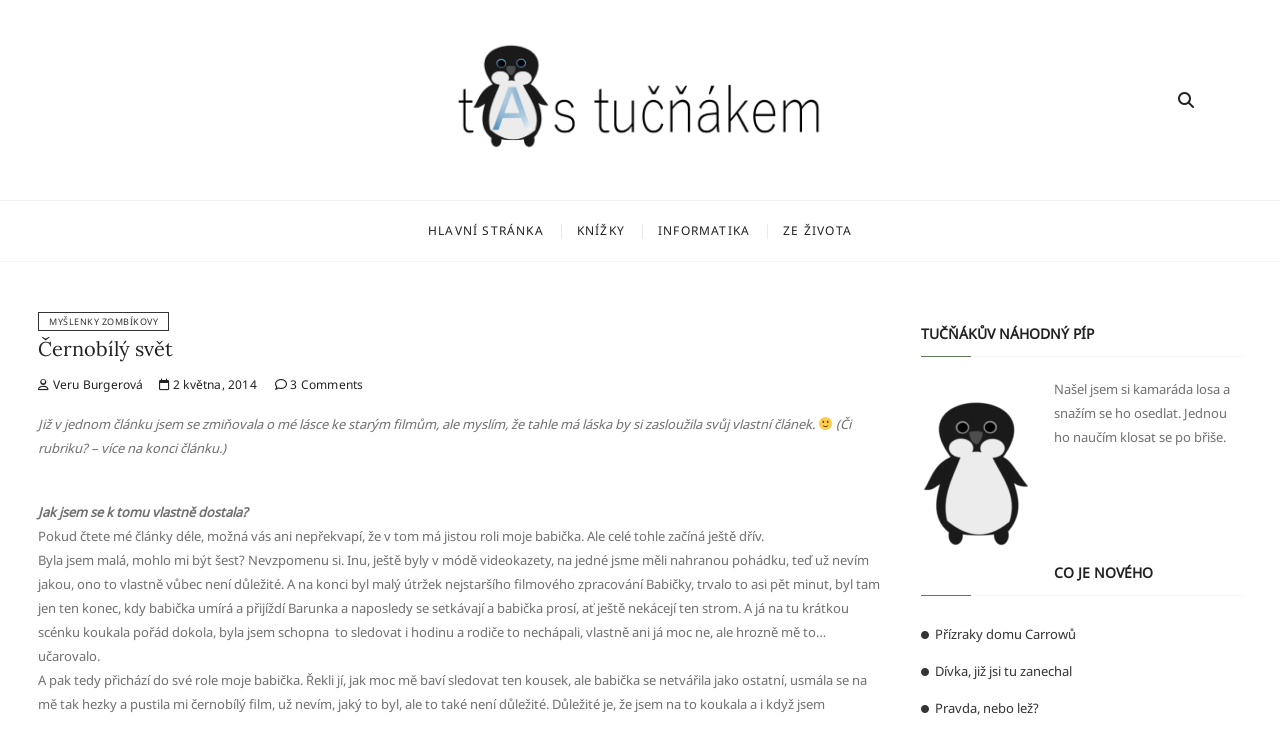

--- FILE ---
content_type: text/html; charset=UTF-8
request_url: https://blog.tastucnakem.cz/myslenky-zombikovy/cernobily-svet/
body_size: 15090
content:
<!DOCTYPE html>
<html lang="cs">
<head>
<meta charset="UTF-8" />
<link rel="profile" href="http://gmpg.org/xfn/11" />
	<link rel="pingback" href="https://blog.tastucnakem.cz/xmlrpc.php">
<meta name='robots' content='index, follow, max-image-preview:large, max-snippet:-1, max-video-preview:-1' />
	<style>img:is([sizes="auto" i], [sizes^="auto," i]) { contain-intrinsic-size: 3000px 1500px }</style>
	
	<!-- This site is optimized with the Yoast SEO plugin v25.0 - https://yoast.com/wordpress/plugins/seo/ -->
	<title>Černobílý svět - Ta s tučňákem</title>
	<link rel="canonical" href="https://blog.tastucnakem.cz/myslenky-zombikovy/cernobily-svet/" />
	<meta property="og:locale" content="cs_CZ" />
	<meta property="og:type" content="article" />
	<meta property="og:title" content="Černobílý svět - Ta s tučňákem" />
	<meta property="og:description" content="Již v jednom článku jsem se zmiňovala o mé lásce ke starým filmům, ale myslím, že tahle má láska by si zasloužila svůj vlastní článek. &quot;Černobílý svět&quot;" />
	<meta property="og:url" content="https://blog.tastucnakem.cz/myslenky-zombikovy/cernobily-svet/" />
	<meta property="og:site_name" content="Ta s tučňákem" />
	<meta property="article:publisher" content="https://www.facebook.com/tastucnakem/" />
	<meta property="article:published_time" content="2014-05-02T10:53:38+00:00" />
	<meta property="og:image" content="http://www.silversirens.co.uk/margaret-lockwood/bank-holiday/margaret-lockwood-cigarette-card-35-front.jpg" />
	<meta name="author" content="Veru Burgerová" />
	<meta name="twitter:card" content="summary_large_image" />
	<meta name="twitter:label1" content="Napsal(a)" />
	<meta name="twitter:data1" content="Veru Burgerová" />
	<meta name="twitter:label2" content="Odhadovaná doba čtení" />
	<meta name="twitter:data2" content="4 minuty" />
	<script type="application/ld+json" class="yoast-schema-graph">{"@context":"https://schema.org","@graph":[{"@type":"Article","@id":"https://blog.tastucnakem.cz/myslenky-zombikovy/cernobily-svet/#article","isPartOf":{"@id":"https://blog.tastucnakem.cz/myslenky-zombikovy/cernobily-svet/"},"author":{"name":"Veru Burgerová","@id":"https://blog.tastucnakem.cz/#/schema/person/c9948209c2943f4e03efe3ef39b38c48"},"headline":"Černobílý svět","datePublished":"2014-05-02T10:53:38+00:00","mainEntityOfPage":{"@id":"https://blog.tastucnakem.cz/myslenky-zombikovy/cernobily-svet/"},"wordCount":827,"commentCount":3,"publisher":{"@id":"https://blog.tastucnakem.cz/#organization"},"image":{"@id":"https://blog.tastucnakem.cz/myslenky-zombikovy/cernobily-svet/#primaryimage"},"thumbnailUrl":"http://www.silversirens.co.uk/margaret-lockwood/bank-holiday/margaret-lockwood-cigarette-card-35-front.jpg","articleSection":["Myšlenky zombíkovy"],"inLanguage":"cs","potentialAction":[{"@type":"CommentAction","name":"Comment","target":["https://blog.tastucnakem.cz/myslenky-zombikovy/cernobily-svet/#respond"]}]},{"@type":"WebPage","@id":"https://blog.tastucnakem.cz/myslenky-zombikovy/cernobily-svet/","url":"https://blog.tastucnakem.cz/myslenky-zombikovy/cernobily-svet/","name":"Černobílý svět - Ta s tučňákem","isPartOf":{"@id":"https://blog.tastucnakem.cz/#website"},"primaryImageOfPage":{"@id":"https://blog.tastucnakem.cz/myslenky-zombikovy/cernobily-svet/#primaryimage"},"image":{"@id":"https://blog.tastucnakem.cz/myslenky-zombikovy/cernobily-svet/#primaryimage"},"thumbnailUrl":"http://www.silversirens.co.uk/margaret-lockwood/bank-holiday/margaret-lockwood-cigarette-card-35-front.jpg","datePublished":"2014-05-02T10:53:38+00:00","breadcrumb":{"@id":"https://blog.tastucnakem.cz/myslenky-zombikovy/cernobily-svet/#breadcrumb"},"inLanguage":"cs","potentialAction":[{"@type":"ReadAction","target":["https://blog.tastucnakem.cz/myslenky-zombikovy/cernobily-svet/"]}]},{"@type":"ImageObject","inLanguage":"cs","@id":"https://blog.tastucnakem.cz/myslenky-zombikovy/cernobily-svet/#primaryimage","url":"http://www.silversirens.co.uk/margaret-lockwood/bank-holiday/margaret-lockwood-cigarette-card-35-front.jpg","contentUrl":"http://www.silversirens.co.uk/margaret-lockwood/bank-holiday/margaret-lockwood-cigarette-card-35-front.jpg"},{"@type":"BreadcrumbList","@id":"https://blog.tastucnakem.cz/myslenky-zombikovy/cernobily-svet/#breadcrumb","itemListElement":[{"@type":"ListItem","position":1,"name":"Domů","item":"https://blog.tastucnakem.cz/"},{"@type":"ListItem","position":2,"name":"Černobílý svět"}]},{"@type":"WebSite","@id":"https://blog.tastucnakem.cz/#website","url":"https://blog.tastucnakem.cz/","name":"Ta s tučňákem","description":"Adalbert a já nejen o knížkách","publisher":{"@id":"https://blog.tastucnakem.cz/#organization"},"potentialAction":[{"@type":"SearchAction","target":{"@type":"EntryPoint","urlTemplate":"https://blog.tastucnakem.cz/?s={search_term_string}"},"query-input":{"@type":"PropertyValueSpecification","valueRequired":true,"valueName":"search_term_string"}}],"inLanguage":"cs"},{"@type":"Organization","@id":"https://blog.tastucnakem.cz/#organization","name":"Ta s tučňákem","url":"https://blog.tastucnakem.cz/","logo":{"@type":"ImageObject","inLanguage":"cs","@id":"https://blog.tastucnakem.cz/#/schema/logo/image/","url":"https://blog.tastucnakem.cz/wp-content/uploads/2019/12/cropped-tucnak-logo-2-6.png","contentUrl":"https://blog.tastucnakem.cz/wp-content/uploads/2019/12/cropped-tucnak-logo-2-6.png","width":2087,"height":681,"caption":"Ta s tučňákem"},"image":{"@id":"https://blog.tastucnakem.cz/#/schema/logo/image/"},"sameAs":["https://www.facebook.com/tastucnakem/","https://www.instagram.com/tastucnakem/"]},{"@type":"Person","@id":"https://blog.tastucnakem.cz/#/schema/person/c9948209c2943f4e03efe3ef39b38c48","name":"Veru Burgerová","image":{"@type":"ImageObject","inLanguage":"cs","@id":"https://blog.tastucnakem.cz/#/schema/person/image/","url":"https://secure.gravatar.com/avatar/1248910205073a940852fde41d455cd58376ac569200aa9cda8a2b370ac7c2ff?s=96&d=mm&r=g","contentUrl":"https://secure.gravatar.com/avatar/1248910205073a940852fde41d455cd58376ac569200aa9cda8a2b370ac7c2ff?s=96&d=mm&r=g","caption":"Veru Burgerová"},"url":"https://blog.tastucnakem.cz/author/admin/"}]}</script>
	<!-- / Yoast SEO plugin. -->


<link rel="alternate" type="application/rss+xml" title="Ta s tučňákem &raquo; RSS zdroj" href="https://blog.tastucnakem.cz/feed/" />
<link rel="alternate" type="application/rss+xml" title="Ta s tučňákem &raquo; RSS komentářů" href="https://blog.tastucnakem.cz/comments/feed/" />
<link rel="alternate" type="application/rss+xml" title="Ta s tučňákem &raquo; RSS komentářů pro Černobílý svět" href="https://blog.tastucnakem.cz/myslenky-zombikovy/cernobily-svet/feed/" />
<script type="text/javascript">
/* <![CDATA[ */
window._wpemojiSettings = {"baseUrl":"https:\/\/s.w.org\/images\/core\/emoji\/15.1.0\/72x72\/","ext":".png","svgUrl":"https:\/\/s.w.org\/images\/core\/emoji\/15.1.0\/svg\/","svgExt":".svg","source":{"concatemoji":"https:\/\/blog.tastucnakem.cz\/wp-includes\/js\/wp-emoji-release.min.js?ver=6.8.1"}};
/*! This file is auto-generated */
!function(i,n){var o,s,e;function c(e){try{var t={supportTests:e,timestamp:(new Date).valueOf()};sessionStorage.setItem(o,JSON.stringify(t))}catch(e){}}function p(e,t,n){e.clearRect(0,0,e.canvas.width,e.canvas.height),e.fillText(t,0,0);var t=new Uint32Array(e.getImageData(0,0,e.canvas.width,e.canvas.height).data),r=(e.clearRect(0,0,e.canvas.width,e.canvas.height),e.fillText(n,0,0),new Uint32Array(e.getImageData(0,0,e.canvas.width,e.canvas.height).data));return t.every(function(e,t){return e===r[t]})}function u(e,t,n){switch(t){case"flag":return n(e,"\ud83c\udff3\ufe0f\u200d\u26a7\ufe0f","\ud83c\udff3\ufe0f\u200b\u26a7\ufe0f")?!1:!n(e,"\ud83c\uddfa\ud83c\uddf3","\ud83c\uddfa\u200b\ud83c\uddf3")&&!n(e,"\ud83c\udff4\udb40\udc67\udb40\udc62\udb40\udc65\udb40\udc6e\udb40\udc67\udb40\udc7f","\ud83c\udff4\u200b\udb40\udc67\u200b\udb40\udc62\u200b\udb40\udc65\u200b\udb40\udc6e\u200b\udb40\udc67\u200b\udb40\udc7f");case"emoji":return!n(e,"\ud83d\udc26\u200d\ud83d\udd25","\ud83d\udc26\u200b\ud83d\udd25")}return!1}function f(e,t,n){var r="undefined"!=typeof WorkerGlobalScope&&self instanceof WorkerGlobalScope?new OffscreenCanvas(300,150):i.createElement("canvas"),a=r.getContext("2d",{willReadFrequently:!0}),o=(a.textBaseline="top",a.font="600 32px Arial",{});return e.forEach(function(e){o[e]=t(a,e,n)}),o}function t(e){var t=i.createElement("script");t.src=e,t.defer=!0,i.head.appendChild(t)}"undefined"!=typeof Promise&&(o="wpEmojiSettingsSupports",s=["flag","emoji"],n.supports={everything:!0,everythingExceptFlag:!0},e=new Promise(function(e){i.addEventListener("DOMContentLoaded",e,{once:!0})}),new Promise(function(t){var n=function(){try{var e=JSON.parse(sessionStorage.getItem(o));if("object"==typeof e&&"number"==typeof e.timestamp&&(new Date).valueOf()<e.timestamp+604800&&"object"==typeof e.supportTests)return e.supportTests}catch(e){}return null}();if(!n){if("undefined"!=typeof Worker&&"undefined"!=typeof OffscreenCanvas&&"undefined"!=typeof URL&&URL.createObjectURL&&"undefined"!=typeof Blob)try{var e="postMessage("+f.toString()+"("+[JSON.stringify(s),u.toString(),p.toString()].join(",")+"));",r=new Blob([e],{type:"text/javascript"}),a=new Worker(URL.createObjectURL(r),{name:"wpTestEmojiSupports"});return void(a.onmessage=function(e){c(n=e.data),a.terminate(),t(n)})}catch(e){}c(n=f(s,u,p))}t(n)}).then(function(e){for(var t in e)n.supports[t]=e[t],n.supports.everything=n.supports.everything&&n.supports[t],"flag"!==t&&(n.supports.everythingExceptFlag=n.supports.everythingExceptFlag&&n.supports[t]);n.supports.everythingExceptFlag=n.supports.everythingExceptFlag&&!n.supports.flag,n.DOMReady=!1,n.readyCallback=function(){n.DOMReady=!0}}).then(function(){return e}).then(function(){var e;n.supports.everything||(n.readyCallback(),(e=n.source||{}).concatemoji?t(e.concatemoji):e.wpemoji&&e.twemoji&&(t(e.twemoji),t(e.wpemoji)))}))}((window,document),window._wpemojiSettings);
/* ]]> */
</script>
<style id='wp-emoji-styles-inline-css' type='text/css'>

	img.wp-smiley, img.emoji {
		display: inline !important;
		border: none !important;
		box-shadow: none !important;
		height: 1em !important;
		width: 1em !important;
		margin: 0 0.07em !important;
		vertical-align: -0.1em !important;
		background: none !important;
		padding: 0 !important;
	}
</style>
<link rel='stylesheet' id='wp-block-library-css' href='https://blog.tastucnakem.cz/wp-includes/css/dist/block-library/style.min.css?ver=6.8.1' type='text/css' media='all' />
<style id='classic-theme-styles-inline-css' type='text/css'>
/*! This file is auto-generated */
.wp-block-button__link{color:#fff;background-color:#32373c;border-radius:9999px;box-shadow:none;text-decoration:none;padding:calc(.667em + 2px) calc(1.333em + 2px);font-size:1.125em}.wp-block-file__button{background:#32373c;color:#fff;text-decoration:none}
</style>
<style id='global-styles-inline-css' type='text/css'>
:root{--wp--preset--aspect-ratio--square: 1;--wp--preset--aspect-ratio--4-3: 4/3;--wp--preset--aspect-ratio--3-4: 3/4;--wp--preset--aspect-ratio--3-2: 3/2;--wp--preset--aspect-ratio--2-3: 2/3;--wp--preset--aspect-ratio--16-9: 16/9;--wp--preset--aspect-ratio--9-16: 9/16;--wp--preset--color--black: #000000;--wp--preset--color--cyan-bluish-gray: #abb8c3;--wp--preset--color--white: #ffffff;--wp--preset--color--pale-pink: #f78da7;--wp--preset--color--vivid-red: #cf2e2e;--wp--preset--color--luminous-vivid-orange: #ff6900;--wp--preset--color--luminous-vivid-amber: #fcb900;--wp--preset--color--light-green-cyan: #7bdcb5;--wp--preset--color--vivid-green-cyan: #00d084;--wp--preset--color--pale-cyan-blue: #8ed1fc;--wp--preset--color--vivid-cyan-blue: #0693e3;--wp--preset--color--vivid-purple: #9b51e0;--wp--preset--gradient--vivid-cyan-blue-to-vivid-purple: linear-gradient(135deg,rgba(6,147,227,1) 0%,rgb(155,81,224) 100%);--wp--preset--gradient--light-green-cyan-to-vivid-green-cyan: linear-gradient(135deg,rgb(122,220,180) 0%,rgb(0,208,130) 100%);--wp--preset--gradient--luminous-vivid-amber-to-luminous-vivid-orange: linear-gradient(135deg,rgba(252,185,0,1) 0%,rgba(255,105,0,1) 100%);--wp--preset--gradient--luminous-vivid-orange-to-vivid-red: linear-gradient(135deg,rgba(255,105,0,1) 0%,rgb(207,46,46) 100%);--wp--preset--gradient--very-light-gray-to-cyan-bluish-gray: linear-gradient(135deg,rgb(238,238,238) 0%,rgb(169,184,195) 100%);--wp--preset--gradient--cool-to-warm-spectrum: linear-gradient(135deg,rgb(74,234,220) 0%,rgb(151,120,209) 20%,rgb(207,42,186) 40%,rgb(238,44,130) 60%,rgb(251,105,98) 80%,rgb(254,248,76) 100%);--wp--preset--gradient--blush-light-purple: linear-gradient(135deg,rgb(255,206,236) 0%,rgb(152,150,240) 100%);--wp--preset--gradient--blush-bordeaux: linear-gradient(135deg,rgb(254,205,165) 0%,rgb(254,45,45) 50%,rgb(107,0,62) 100%);--wp--preset--gradient--luminous-dusk: linear-gradient(135deg,rgb(255,203,112) 0%,rgb(199,81,192) 50%,rgb(65,88,208) 100%);--wp--preset--gradient--pale-ocean: linear-gradient(135deg,rgb(255,245,203) 0%,rgb(182,227,212) 50%,rgb(51,167,181) 100%);--wp--preset--gradient--electric-grass: linear-gradient(135deg,rgb(202,248,128) 0%,rgb(113,206,126) 100%);--wp--preset--gradient--midnight: linear-gradient(135deg,rgb(2,3,129) 0%,rgb(40,116,252) 100%);--wp--preset--font-size--small: 13px;--wp--preset--font-size--medium: 20px;--wp--preset--font-size--large: 36px;--wp--preset--font-size--x-large: 42px;--wp--preset--spacing--20: 0.44rem;--wp--preset--spacing--30: 0.67rem;--wp--preset--spacing--40: 1rem;--wp--preset--spacing--50: 1.5rem;--wp--preset--spacing--60: 2.25rem;--wp--preset--spacing--70: 3.38rem;--wp--preset--spacing--80: 5.06rem;--wp--preset--shadow--natural: 6px 6px 9px rgba(0, 0, 0, 0.2);--wp--preset--shadow--deep: 12px 12px 50px rgba(0, 0, 0, 0.4);--wp--preset--shadow--sharp: 6px 6px 0px rgba(0, 0, 0, 0.2);--wp--preset--shadow--outlined: 6px 6px 0px -3px rgba(255, 255, 255, 1), 6px 6px rgba(0, 0, 0, 1);--wp--preset--shadow--crisp: 6px 6px 0px rgba(0, 0, 0, 1);}:where(.is-layout-flex){gap: 0.5em;}:where(.is-layout-grid){gap: 0.5em;}body .is-layout-flex{display: flex;}.is-layout-flex{flex-wrap: wrap;align-items: center;}.is-layout-flex > :is(*, div){margin: 0;}body .is-layout-grid{display: grid;}.is-layout-grid > :is(*, div){margin: 0;}:where(.wp-block-columns.is-layout-flex){gap: 2em;}:where(.wp-block-columns.is-layout-grid){gap: 2em;}:where(.wp-block-post-template.is-layout-flex){gap: 1.25em;}:where(.wp-block-post-template.is-layout-grid){gap: 1.25em;}.has-black-color{color: var(--wp--preset--color--black) !important;}.has-cyan-bluish-gray-color{color: var(--wp--preset--color--cyan-bluish-gray) !important;}.has-white-color{color: var(--wp--preset--color--white) !important;}.has-pale-pink-color{color: var(--wp--preset--color--pale-pink) !important;}.has-vivid-red-color{color: var(--wp--preset--color--vivid-red) !important;}.has-luminous-vivid-orange-color{color: var(--wp--preset--color--luminous-vivid-orange) !important;}.has-luminous-vivid-amber-color{color: var(--wp--preset--color--luminous-vivid-amber) !important;}.has-light-green-cyan-color{color: var(--wp--preset--color--light-green-cyan) !important;}.has-vivid-green-cyan-color{color: var(--wp--preset--color--vivid-green-cyan) !important;}.has-pale-cyan-blue-color{color: var(--wp--preset--color--pale-cyan-blue) !important;}.has-vivid-cyan-blue-color{color: var(--wp--preset--color--vivid-cyan-blue) !important;}.has-vivid-purple-color{color: var(--wp--preset--color--vivid-purple) !important;}.has-black-background-color{background-color: var(--wp--preset--color--black) !important;}.has-cyan-bluish-gray-background-color{background-color: var(--wp--preset--color--cyan-bluish-gray) !important;}.has-white-background-color{background-color: var(--wp--preset--color--white) !important;}.has-pale-pink-background-color{background-color: var(--wp--preset--color--pale-pink) !important;}.has-vivid-red-background-color{background-color: var(--wp--preset--color--vivid-red) !important;}.has-luminous-vivid-orange-background-color{background-color: var(--wp--preset--color--luminous-vivid-orange) !important;}.has-luminous-vivid-amber-background-color{background-color: var(--wp--preset--color--luminous-vivid-amber) !important;}.has-light-green-cyan-background-color{background-color: var(--wp--preset--color--light-green-cyan) !important;}.has-vivid-green-cyan-background-color{background-color: var(--wp--preset--color--vivid-green-cyan) !important;}.has-pale-cyan-blue-background-color{background-color: var(--wp--preset--color--pale-cyan-blue) !important;}.has-vivid-cyan-blue-background-color{background-color: var(--wp--preset--color--vivid-cyan-blue) !important;}.has-vivid-purple-background-color{background-color: var(--wp--preset--color--vivid-purple) !important;}.has-black-border-color{border-color: var(--wp--preset--color--black) !important;}.has-cyan-bluish-gray-border-color{border-color: var(--wp--preset--color--cyan-bluish-gray) !important;}.has-white-border-color{border-color: var(--wp--preset--color--white) !important;}.has-pale-pink-border-color{border-color: var(--wp--preset--color--pale-pink) !important;}.has-vivid-red-border-color{border-color: var(--wp--preset--color--vivid-red) !important;}.has-luminous-vivid-orange-border-color{border-color: var(--wp--preset--color--luminous-vivid-orange) !important;}.has-luminous-vivid-amber-border-color{border-color: var(--wp--preset--color--luminous-vivid-amber) !important;}.has-light-green-cyan-border-color{border-color: var(--wp--preset--color--light-green-cyan) !important;}.has-vivid-green-cyan-border-color{border-color: var(--wp--preset--color--vivid-green-cyan) !important;}.has-pale-cyan-blue-border-color{border-color: var(--wp--preset--color--pale-cyan-blue) !important;}.has-vivid-cyan-blue-border-color{border-color: var(--wp--preset--color--vivid-cyan-blue) !important;}.has-vivid-purple-border-color{border-color: var(--wp--preset--color--vivid-purple) !important;}.has-vivid-cyan-blue-to-vivid-purple-gradient-background{background: var(--wp--preset--gradient--vivid-cyan-blue-to-vivid-purple) !important;}.has-light-green-cyan-to-vivid-green-cyan-gradient-background{background: var(--wp--preset--gradient--light-green-cyan-to-vivid-green-cyan) !important;}.has-luminous-vivid-amber-to-luminous-vivid-orange-gradient-background{background: var(--wp--preset--gradient--luminous-vivid-amber-to-luminous-vivid-orange) !important;}.has-luminous-vivid-orange-to-vivid-red-gradient-background{background: var(--wp--preset--gradient--luminous-vivid-orange-to-vivid-red) !important;}.has-very-light-gray-to-cyan-bluish-gray-gradient-background{background: var(--wp--preset--gradient--very-light-gray-to-cyan-bluish-gray) !important;}.has-cool-to-warm-spectrum-gradient-background{background: var(--wp--preset--gradient--cool-to-warm-spectrum) !important;}.has-blush-light-purple-gradient-background{background: var(--wp--preset--gradient--blush-light-purple) !important;}.has-blush-bordeaux-gradient-background{background: var(--wp--preset--gradient--blush-bordeaux) !important;}.has-luminous-dusk-gradient-background{background: var(--wp--preset--gradient--luminous-dusk) !important;}.has-pale-ocean-gradient-background{background: var(--wp--preset--gradient--pale-ocean) !important;}.has-electric-grass-gradient-background{background: var(--wp--preset--gradient--electric-grass) !important;}.has-midnight-gradient-background{background: var(--wp--preset--gradient--midnight) !important;}.has-small-font-size{font-size: var(--wp--preset--font-size--small) !important;}.has-medium-font-size{font-size: var(--wp--preset--font-size--medium) !important;}.has-large-font-size{font-size: var(--wp--preset--font-size--large) !important;}.has-x-large-font-size{font-size: var(--wp--preset--font-size--x-large) !important;}
:where(.wp-block-post-template.is-layout-flex){gap: 1.25em;}:where(.wp-block-post-template.is-layout-grid){gap: 1.25em;}
:where(.wp-block-columns.is-layout-flex){gap: 2em;}:where(.wp-block-columns.is-layout-grid){gap: 2em;}
:root :where(.wp-block-pullquote){font-size: 1.5em;line-height: 1.6;}
</style>
<link rel='stylesheet' id='cocktail-style-css' href='https://blog.tastucnakem.cz/wp-content/themes/cocktail/style.css?ver=6.8.1' type='text/css' media='all' />
<style id='cocktail-style-inline-css' type='text/css'>
/* Center Logo for high resolution screen(Use 2X size image) */
		.custom-logo-link .custom-logo {
			height: 120px;
			width: auto;
		}

		@media only screen and (max-width: 767px) { 
			.custom-logo-link .custom-logo {
				height: auto;
				width: 60%;
			}
		}

		@media only screen and (max-width: 480px) { 
			.custom-logo-link .custom-logo {
				height: auto;
				width: 80%;
			}
		}
		#site-branding #site-title, #site-branding #site-description{
			clip: rect(1px, 1px, 1px, 1px);
			position: absolute;
		}
		#site-detail {
			padding: 0;
		}
</style>
<link rel='stylesheet' id='font-icons-css' href='https://blog.tastucnakem.cz/wp-content/themes/cocktail/assets/font-icons/css/all.min.css?ver=6.8.1' type='text/css' media='all' />
<link rel='stylesheet' id='cocktail-responsive-css' href='https://blog.tastucnakem.cz/wp-content/themes/cocktail/css/responsive.css?ver=6.8.1' type='text/css' media='all' />
<link rel='stylesheet' id='cocktail-google-fonts-css' href='https://blog.tastucnakem.cz/wp-content/fonts/8946ad9e447ab5dd900cd486fdb88a49.css?ver=6.8.1' type='text/css' media='all' />
<script type="text/javascript" src="https://blog.tastucnakem.cz/wp-includes/js/jquery/jquery.min.js?ver=3.7.1" id="jquery-core-js"></script>
<script type="text/javascript" src="https://blog.tastucnakem.cz/wp-includes/js/jquery/jquery-migrate.min.js?ver=3.4.1" id="jquery-migrate-js"></script>
<!--[if lt IE 9]>
<script type="text/javascript" src="https://blog.tastucnakem.cz/wp-content/themes/cocktail/js/html5.js?ver=3.7.3" id="html5-js"></script>
<![endif]-->
<link rel="https://api.w.org/" href="https://blog.tastucnakem.cz/wp-json/" /><link rel="alternate" title="JSON" type="application/json" href="https://blog.tastucnakem.cz/wp-json/wp/v2/posts/1466" /><link rel="EditURI" type="application/rsd+xml" title="RSD" href="https://blog.tastucnakem.cz/xmlrpc.php?rsd" />
<meta name="generator" content="WordPress 6.8.1" />
<link rel='shortlink' href='https://blog.tastucnakem.cz/?p=1466' />
<link rel="alternate" title="oEmbed (JSON)" type="application/json+oembed" href="https://blog.tastucnakem.cz/wp-json/oembed/1.0/embed?url=https%3A%2F%2Fblog.tastucnakem.cz%2Fmyslenky-zombikovy%2Fcernobily-svet%2F" />
<link rel="alternate" title="oEmbed (XML)" type="text/xml+oembed" href="https://blog.tastucnakem.cz/wp-json/oembed/1.0/embed?url=https%3A%2F%2Fblog.tastucnakem.cz%2Fmyslenky-zombikovy%2Fcernobily-svet%2F&#038;format=xml" />

		<!-- GA Google Analytics @ https://m0n.co/ga -->
		<script async src="https://www.googletagmanager.com/gtag/js?id=UA-164526694-1"></script>
		<script>
			window.dataLayer = window.dataLayer || [];
			function gtag(){dataLayer.push(arguments);}
			gtag('js', new Date());
			gtag('config', 'UA-164526694-1');
		</script>

		<meta name="viewport" content="width=device-width" />
	<link rel="icon" href="https://blog.tastucnakem.cz/wp-content/uploads/2019/12/cropped-adalbert-32x32.png" sizes="32x32" />
<link rel="icon" href="https://blog.tastucnakem.cz/wp-content/uploads/2019/12/cropped-adalbert-192x192.png" sizes="192x192" />
<link rel="apple-touch-icon" href="https://blog.tastucnakem.cz/wp-content/uploads/2019/12/cropped-adalbert-180x180.png" />
<meta name="msapplication-TileImage" content="https://blog.tastucnakem.cz/wp-content/uploads/2019/12/cropped-adalbert-270x270.png" />
</head>
<body class="wp-singular post-template-default single single-post postid-1466 single-format-standard wp-custom-logo wp-embed-responsive wp-theme-cocktail ">
	<div id="page" class="site">
	<a class="skip-link screen-reader-text" href="#site-content-contain">Skip to content</a>
	<!-- Masthead ============================================= -->
	<header id="masthead" class="site-header" role="banner">
		<div class="header-wrap">
			<!-- Top Header============================================= -->
			<div class="top-header">
								<!-- Main Header============================================= -->
				<div class="main-header clearfix">
					<div class="header-wrap-inner">
						<div class="header-left">
													</div> <!-- end .header-left -->
					

						<div id="site-branding" class="site-branding"><a href="https://blog.tastucnakem.cz/" class="custom-logo-link" rel="home"><img width="2087" height="681" src="https://blog.tastucnakem.cz/wp-content/uploads/2019/12/cropped-tucnak-logo-2-6.png" class="custom-logo" alt="Ta s tučňákem" decoding="async" fetchpriority="high" srcset="https://blog.tastucnakem.cz/wp-content/uploads/2019/12/cropped-tucnak-logo-2-6.png 2087w, https://blog.tastucnakem.cz/wp-content/uploads/2019/12/cropped-tucnak-logo-2-6-300x98.png 300w, https://blog.tastucnakem.cz/wp-content/uploads/2019/12/cropped-tucnak-logo-2-6-1024x334.png 1024w, https://blog.tastucnakem.cz/wp-content/uploads/2019/12/cropped-tucnak-logo-2-6-768x251.png 768w, https://blog.tastucnakem.cz/wp-content/uploads/2019/12/cropped-tucnak-logo-2-6-1536x501.png 1536w, https://blog.tastucnakem.cz/wp-content/uploads/2019/12/cropped-tucnak-logo-2-6-2048x668.png 2048w" sizes="(max-width: 2087px) 100vw, 2087px" /></a><div id="site-detail"> <h2 id="site-title"> 				<a href="https://blog.tastucnakem.cz/" title="Ta s tučňákem" rel="home"> Ta s tučňákem </a>
				 </h2> <!-- end .site-title --> 					<div id="site-description"> Adalbert a já nejen o knížkách </div> <!-- end #site-description -->
			
		</div></div>
						<div class="header-right">
																<aside class="side-menu-wrap" role="complementary" aria-label="Side Sidebar">
										<div class="side-menu">
									  		<button class="hide-menu-toggle" type="button">			
												<span class="bars"></span>
										  	</button>

																					</div><!-- end .side-menu -->
									</aside><!-- end .side-menu-wrap -->
																	<button id="search-toggle" class="header-search" type="button"></button>
										<div id="search-box" class="clearfix">
											<div class="search-x"></div>
												<form class="search-form" action="https://blog.tastucnakem.cz/" method="get" role="search">
			<label class="screen-reader-text">Search &hellip;</label>
		<input type="search" name="s" class="search-field" placeholder="Search &hellip;" autocomplete="off" />
		<button type="submit" class="search-submit"><i class="fa-solid fa-magnifying-glass"></i></button>
</form> <!-- end .search-form -->										</div>  <!-- end #search-box -->
															</div> <!-- end .header-right -->
					</div> <!-- end .wrap -->

											<!-- Main Nav ============================================= -->
						<div id="sticky-header" class="clearfix">
							<nav id="site-navigation" class="main-navigation clearfix" role="navigation" aria-label="Main Menu">

							<button class="menu-toggle" aria-controls="primary-menu" aria-expanded="false">
								<span class="line-bar"></span>
						  	</button> <!-- end .menu-toggle -->
							
								<ul id="primary-menu" class="menu nav-menu"><li id="menu-item-33" class="menu-item menu-item-type-custom menu-item-object-custom menu-item-33"><a href="https://tastucnakem.cz/">Hlavní stránka</a></li>
<li id="menu-item-179" class="menu-item menu-item-type-custom menu-item-object-custom menu-item-179"><a href="https://blog.tastucnakem.cz/category/knizky/">Knížky</a></li>
<li id="menu-item-180" class="menu-item menu-item-type-custom menu-item-object-custom menu-item-180"><a href="https://blog.tastucnakem.cz/category/fi/">Informatika</a></li>
<li id="menu-item-3462" class="menu-item menu-item-type-taxonomy menu-item-object-category menu-item-3462"><a href="https://blog.tastucnakem.cz/category/ze-zivota/">Ze života</a></li>
</ul>							</nav> <!-- end #site-navigation -->
						</div> <!-- end #sticky-header -->
									</div> <!-- end .main-header -->
			</div> <!-- end .top-header -->

					</div> <!-- end .header-wrap -->
	</header> <!-- end #masthead -->
	<!-- Main Page Start ============================================= -->
	<div id="site-content-contain" class="site-content-contain">
		<div id="content" class="site-content">
					
<div class="wrap">
	<div id="primary" class="content-area">
		<main id="main" class="site-main" role="main">
			<article id="post-1466" class="post-1466 post type-post status-publish format-standard hentry category-myslenky-zombikovy">
								 <header class="entry-header">
											<div class="entry-meta">
															<span class="cat-links">
									<ul class="post-categories">
	<li><a href="https://blog.tastucnakem.cz/category/myslenky-zombikovy/" rel="category tag">Myšlenky zombíkovy</a></li></ul>								</span> <!-- end .cat-links -->
													</div> <!-- end .entry-meta -->
										<h2 class="entry-title"> <a href="https://blog.tastucnakem.cz/myslenky-zombikovy/cernobily-svet/" title="Černobílý svět"> Černobílý svět </a> </h2> <!-- end.entry-title -->
											<div class="entry-meta">
							<span class="author vcard"><a href="https://blog.tastucnakem.cz/author/admin/" title="Černobílý svět"><i class="fa-regular fa-user"></i> Veru Burgerová</a></span><span class="posted-on"><a href="https://blog.tastucnakem.cz/myslenky-zombikovy/cernobily-svet/" title="2 května, 2014"><i class="fa-regular fa-calendar"></i> 2 května, 2014 </a></span>									<span class="comments">
									<a href="https://blog.tastucnakem.cz/myslenky-zombikovy/cernobily-svet/#comments"><i class="fa-regular fa-comment"></i> 3 Comments</a> </span>
													</div> <!-- end .entry-meta -->
									</header><!-- end .entry-header -->
				<div class="entry-content">
					<p><em>Již v jednom článku jsem se zmiňovala o mé lásce ke starým filmům, ale myslím, že tahle má láska by si zasloužila svůj vlastní článek. 🙂 (Či rubriku? &#8211; více na konci článku.)</em></p>
<p><img decoding="async" class="aligncenter" src="http://www.silversirens.co.uk/margaret-lockwood/bank-holiday/margaret-lockwood-cigarette-card-35-front.jpg" alt="" width="334" height="231" /><span id="more-1466"></span></p>
<p><em><strong>Jak jsem se k tomu vlastně dostala?</strong></em><br />
Pokud čtete mé články déle, možná vás ani nepřekvapí, že v tom má jistou roli moje babička. Ale celé tohle začíná ještě dřív.<br />
Byla jsem malá, mohlo mi být šest? Nevzpomenu si. Inu, ještě byly v módě videokazety, na jedné jsme měli nahranou pohádku, teď už nevím jakou, ono to vlastně vůbec není důležité. A na konci byl malý útržek nejstaršího filmového zpracování Babičky, trvalo to asi pět minut, byl tam jen ten konec, kdy babička umírá a přijíždí Barunka a naposledy se setkávají a babička prosí, ať ještě nekácejí ten strom. A já na tu krátkou scénku koukala pořád dokola, byla jsem schopna  to sledovat i hodinu a rodiče to nechápali, vlastně ani já moc ne, ale hrozně mě to&#8230; učarovalo.<br />
A pak tedy přichází do své role moje babička. Řekli jí, jak moc mě baví sledovat ten kousek, ale babička se netvářila jako ostatní, usmála se na mě tak hezky a pustila mi černobílý film, už nevím, jaký to byl, ale to také není důležité. Důležité je, že jsem na to koukala a i když jsem nevěděla, o čem to je, nechápala jsem děj a bylo to na mě moc složité a byl to si film, který by mě normálně nebavil, mě to bavilo, protože to bylo staré, bylo to kouzelné a bylo to krásné. A mně došlo, že jsem se do starých filmů zamilovala.</p>
<p><img decoding="async" class="aligncenter" src="http://nroovy.files.wordpress.com/2014/05/a031a-bettybalfourjeanbardin-champagne1928coats.jpg" alt="" width="323" height="244" /></p>
<p><em><strong>Co na tom vlastně tak miluji?</strong></em><br />
Víte, když jde o staré filmy, ono je úplně jedno, o čem jsou. Je jedno, jaký je tam příběh. Je jedno téměř úplně všechno. Tedy, ono je to důležité, je pro mě důležité, kdo tam hraje, jaký je to žánr, z jakého státu film je,ale není to zdaleka tak moc důležité jako ta hlavní věc, ta nejdůležitější.<br />
Ony mají staré filmy své kouzlo. Je to svým způsobem útěk. Útěk z této doby, z reality dnešního světa. Dovolí vám to zapomenout téměř na všechno, nechat se vtáhnout do starého filmu z úplně jiné doby, do života těch lidí, do toho krásného svět bez barev. Miluji ten starý zvuk, miluji ten nekvalitní obraz, na kterém stále něco bliká, miluji to zapomnění na vše mimo obrazovku.<br />
Samozřejmě ne každý dokáže to kouzlo přijmout, nechat se polapit, jen někdo je na to stavěný, někdo na to má srdce, je spousta lidí, kteří to přijmout a pochopit nezvládnou. Máte to buď v sobě nebo to v sobě nemáte, nic mezi tím neexistuje.</p>
<p><img decoding="async" class="aligncenter" src="http://nroovy.files.wordpress.com/2014/05/42d71-the-mark-of-zorro-1940-tyrone-power-linda-darnell-s021.jpg" alt="" width="302" height="253" /></p>
<p><em><strong>Moje lásky a tipy</strong></em><br />
Za tu dobu, co mé srdíčko tluče pro staré filmy jsem si jich samozřejmě oblíbila. Mezi mé favority patří především anglické filmy, ale mám moc ráda také filmy s Burianem, protože to snad ani jinak nejde.<br />
Moje nejoblíbenější herečka je Margaret Lockwoodová, filmy s ní naprosto miluji a když naprosto tak naprosto. Jen je škoda, že většina z nich nemá český dabing ani titulky, ale jak jsem již zmínil &#8211; o to nejde, lecčemu porozumím a když ne, pak mi to nevadí. Hereček mám ráda hodně &#8211; dále třeba  Annabella, Betty Balfour nebo Linda Darnell.<br />
Mezi mé oblíbené filmy patří například Laughing Anne, Look before you love, A hvězdy mlčí, The street singer, Night train to Munich, Kiss the Bride Goodbye, Večeře v Ritzu, Sirotek Ginetta&#8230; mohl bych pokračovat dlouho a dlouho.<br />
Jednoznačně miluji všechny filmy Alfreda Hitchcocka, protože Alfred je pro mě zkrátka režisér číslo 1 a vždycky bude.</p>
<p><img loading="lazy" decoding="async" class="aligncenter" src="http://s56.radikal.ru/i154/0812/42/46a4a401c0d1.jpg" alt="" width="337" height="240" /></p>
<p><em><strong>Závěrem</strong><br />
</em>Starý film prostě miluji a vždycky to tak bude a já bych jej hrozně ráda přiblížila lidem, třeba dosud netuší o jeho kouzlu a mohli by jej objevit a zjistit, že vlastně patří do jejich srdcí. (No jo, obrazovka počítače pro mě nikde nebude takový srdeční zážitek jako třeba se starou promítačkou &#8211; ale nevadí.)</p>
<pre><strong>Chtěla bych otevřít rubriku, ve které bych se starým filmům věnovala a psala na ně recenze, tak se chci zeptat, zda byste o to měli zájem, zda by vás to zajímalo. :) </strong></pre>
<p>&nbsp;</p>
			
				</div><!-- end .entry-content -->
				
<div id="comments" class="comments-area">
		<h2 class="comments-title">
	3 Replies to &ldquo;Černobílý svět&rdquo;	</h2>
	<ol class="comment-list">
			<li id="comment-404" class="comment even thread-even depth-1 parent">
			<article id="div-comment-404" class="comment-body">
				<footer class="comment-meta">
					<div class="comment-author vcard">
						<img alt='' src='https://secure.gravatar.com/avatar/1a9197166e992225353e81bea6a54482645217032496bf72168cd6c78bae756b?s=56&#038;d=mm&#038;r=g' srcset='https://secure.gravatar.com/avatar/1a9197166e992225353e81bea6a54482645217032496bf72168cd6c78bae756b?s=112&#038;d=mm&#038;r=g 2x' class='avatar avatar-56 photo' height='56' width='56' loading='lazy' decoding='async'/>						<b class="fn"><a href="http://taychimono.blogspot.cz/" class="url" rel="ugc external nofollow">Taychi</a></b> <span class="says">napsal:</span>					</div><!-- .comment-author -->

					<div class="comment-metadata">
						<a href="https://blog.tastucnakem.cz/myslenky-zombikovy/cernobily-svet/#comment-404"><time datetime="2014-05-02T20:34:34+00:00">2 května, 2014 (8:34 pm)</time></a>					</div><!-- .comment-metadata -->

									</footer><!-- .comment-meta -->

				<div class="comment-content">
					<p>Mně  se na starých filmech líbí ta preciznost, s jakou je to natočeno. Krásné herečky a galantní herci, aspoň takové filmy já znám, protože často v televizi stihnu černobílé české filmy. Černobílých zahraničních jsem moc neviděla, ale  snad díky tvému článku rozšířím svůj obzor. 🙂</p>
				</div><!-- .comment-content -->

				<div class="reply"><a rel="nofollow" class="comment-reply-link" href="#comment-404" data-commentid="404" data-postid="1466" data-belowelement="div-comment-404" data-respondelement="respond" data-replyto="Odpovědět: Taychi" aria-label="Odpovědět: Taychi">Odpovědět</a></div>			</article><!-- .comment-body -->
		<ol class="children">
		<li id="comment-405" class="comment byuser comment-author-admin bypostauthor odd alt depth-2">
			<article id="div-comment-405" class="comment-body">
				<footer class="comment-meta">
					<div class="comment-author vcard">
						<img alt='' src='https://secure.gravatar.com/avatar/1248910205073a940852fde41d455cd58376ac569200aa9cda8a2b370ac7c2ff?s=56&#038;d=mm&#038;r=g' srcset='https://secure.gravatar.com/avatar/1248910205073a940852fde41d455cd58376ac569200aa9cda8a2b370ac7c2ff?s=112&#038;d=mm&#038;r=g 2x' class='avatar avatar-56 photo' height='56' width='56' loading='lazy' decoding='async'/>						<b class="fn">NikaRoovy</b> <span class="says">napsal:</span>					</div><!-- .comment-author -->

					<div class="comment-metadata">
						<a href="https://blog.tastucnakem.cz/myslenky-zombikovy/cernobily-svet/#comment-405"><time datetime="2014-05-02T20:49:36+00:00">2 května, 2014 (8:49 pm)</time></a>					</div><!-- .comment-metadata -->

									</footer><!-- .comment-meta -->

				<div class="comment-content">
					<p>Jj, přesně to mám také ráda! 🙂 </p>
				</div><!-- .comment-content -->

				<div class="reply"><a rel="nofollow" class="comment-reply-link" href="#comment-405" data-commentid="405" data-postid="1466" data-belowelement="div-comment-405" data-respondelement="respond" data-replyto="Odpovědět: NikaRoovy" aria-label="Odpovědět: NikaRoovy">Odpovědět</a></div>			</article><!-- .comment-body -->
		</li><!-- #comment-## -->
</ol><!-- .children -->
</li><!-- #comment-## -->
		<li id="comment-406" class="comment even thread-odd thread-alt depth-1">
			<article id="div-comment-406" class="comment-body">
				<footer class="comment-meta">
					<div class="comment-author vcard">
						<img alt='' src='https://secure.gravatar.com/avatar/7be1c56b02a664f5e6289eb42fdac2ccf7e9d456608fd6d90f9ffc8793807b4a?s=56&#038;d=mm&#038;r=g' srcset='https://secure.gravatar.com/avatar/7be1c56b02a664f5e6289eb42fdac2ccf7e9d456608fd6d90f9ffc8793807b4a?s=112&#038;d=mm&#038;r=g 2x' class='avatar avatar-56 photo' height='56' width='56' loading='lazy' decoding='async'/>						<b class="fn"><a href="http://poetia.blog.cz" class="url" rel="ugc external nofollow">Berenika</a></b> <span class="says">napsal:</span>					</div><!-- .comment-author -->

					<div class="comment-metadata">
						<a href="https://blog.tastucnakem.cz/myslenky-zombikovy/cernobily-svet/#comment-406"><time datetime="2014-05-08T11:40:16+00:00">8 května, 2014 (11:40 am)</time></a>					</div><!-- .comment-metadata -->

									</footer><!-- .comment-meta -->

				<div class="comment-content">
					<p>Já se k černobílým filmům dostala prostřednictvím &#8222;Městečka Pleasantville.&#8220; (Snad jsem to napsala dobře! :D) Uvědomila jsem se, že jsou mnohdy spíše nadčasové než nudné a do některých českých jsem se zamilovala. Je ale až neskutečné sledovat, jak se vyvinula česká tvorba od filmů jako můj oblíbený &#8222;Dům u pěti veverek&#8220; až k filmům, které bytostně nesnáším, jako například &#8222;Ostře sledované vlaky&#8220; a další nová tvorba. Jako kdyby ztratily typicky českou duši.</p>
				</div><!-- .comment-content -->

				<div class="reply"><a rel="nofollow" class="comment-reply-link" href="#comment-406" data-commentid="406" data-postid="1466" data-belowelement="div-comment-406" data-respondelement="respond" data-replyto="Odpovědět: Berenika" aria-label="Odpovědět: Berenika">Odpovědět</a></div>			</article><!-- .comment-body -->
		</li><!-- #comment-## -->
	</ol> <!-- .comment-list -->
					<div id="respond" class="comment-respond">
		<h3 id="reply-title" class="comment-reply-title">Napsat komentář <small><a rel="nofollow" id="cancel-comment-reply-link" href="/myslenky-zombikovy/cernobily-svet/#respond" style="display:none;">Zrušit odpověď na komentář</a></small></h3><form action="https://blog.tastucnakem.cz/wp-comments-post.php" method="post" id="commentform" class="comment-form" novalidate><p class="comment-notes"><span id="email-notes">Vaše e-mailová adresa nebude zveřejněna.</span> <span class="required-field-message">Vyžadované informace jsou označeny <span class="required">*</span></span></p><p class="comment-form-comment"><label for="comment">Komentář <span class="required">*</span></label> <textarea id="comment" name="comment" cols="45" rows="8" maxlength="65525" required></textarea></p><p class="comment-form-author"><label for="author">Jméno <span class="required">*</span></label> <input id="author" name="author" type="text" value="" size="30" maxlength="245" autocomplete="name" required /></p>
<p class="comment-form-email"><label for="email">E-mail <span class="required">*</span></label> <input id="email" name="email" type="email" value="" size="30" maxlength="100" aria-describedby="email-notes" autocomplete="email" required /></p>
<p class="comment-form-url"><label for="url">Webová stránka</label> <input id="url" name="url" type="url" value="" size="30" maxlength="200" autocomplete="url" /></p>
<p class="comment-form-cookies-consent"><input id="wp-comment-cookies-consent" name="wp-comment-cookies-consent" type="checkbox" value="yes" /> <label for="wp-comment-cookies-consent">Uložit do prohlížeče jméno, e-mail a webovou stránku pro budoucí komentáře.</label></p>
<p class="form-submit"><input name="submit" type="submit" id="submit" class="submit" value="Odeslat komentář" /> <input type='hidden' name='comment_post_ID' value='1466' id='comment_post_ID' />
<input type='hidden' name='comment_parent' id='comment_parent' value='0' />
</p>
			<!-- Anti-spam Reloaded plugin wordpress.org/plugins/anti-spam-reloaded/ -->
			<p class="antispamrel-group" style="clear: both;">
				<label>Aktuální ro<span style="display: none;">ignore me</span>k<span class="required">*</span>
					<input type="text" name="antspmrl-q" class="antispamrel-control-q" value="41" autocomplete="off" />
				</label>
				<input type="hidden" name="antspmrl-a" class="antispamrel-control-a" value="2026" />
			</p>
			<p class="antispamrel-group" style="display: none;">
				<label>Ponechte toto pole prázdné</label>
				<input type="text" name="antspmrl-e-email-url-website" class="antispamrel-control-e" value="" autocomplete="off" />
			</p>
		</form>	</div><!-- #respond -->
	</div> <!-- .comments-area -->			</article><!-- end .post -->
			
	<nav class="navigation post-navigation" aria-label="Příspěvky">
		<h2 class="screen-reader-text">Navigace pro příspěvek</h2>
		<div class="nav-links"><div class="nav-previous"><a href="https://blog.tastucnakem.cz/basne/sakuriny-slzy/" rel="prev"><span class="meta-nav" aria-hidden="true">Previous</span> <span class="screen-reader-text">Previous post:</span> <span class="post-title">Sakuřiny slzy</span></a></div><div class="nav-next"><a href="https://blog.tastucnakem.cz/basne/lektorka-tajedely/" rel="next"><span class="meta-nav" aria-hidden="true">Next</span> <span class="screen-reader-text">Next post:</span> <span class="post-title">Lektorka tajeděly</span></a></div></div>
	</nav>		</main><!-- end #main -->
	</div> <!-- end #primary -->
	
<aside id="secondary" class="widget-area" role="complementary">
    <aside id="randomize-2" class="widget randomize"><h2 class="widget-title">Tučňákův náhodný píp</h2><img class="wp-image-27 size-thumbnail alignleft" src="https://blog.tastucnakem.cz/wp-content/uploads/2019/12/adalbert-e1576514009934-113x150.png" alt="" width="113" height="150" />
Našel jsem si kamaráda losa a snažím se ho osedlat. Jednou ho naučím klosat se po břiše.<br/><br/><br/>

 </aside>
		<aside id="recent-posts-5" class="widget widget_recent_entries">
		<h2 class="widget-title">Co je nového</h2>
		<ul>
											<li>
					<a href="https://blog.tastucnakem.cz/recenze-knih/prizraky-domu-carrowu/">Přízraky domu Carrowů</a>
									</li>
											<li>
					<a href="https://blog.tastucnakem.cz/knizky/divka-jiz-jsi-tu-zanechal/">Dívka, již jsi tu zanechal</a>
									</li>
											<li>
					<a href="https://blog.tastucnakem.cz/knizky/pravda-nebo-lez/">Pravda, nebo lež?</a>
									</li>
											<li>
					<a href="https://blog.tastucnakem.cz/knizky/porodni-matka-z-osvetimi/">Porodní matka z Osvětimi</a>
									</li>
											<li>
					<a href="https://blog.tastucnakem.cz/knizky/kniha-ktera-uz-nechtela-mlcet/">Kniha, která už nechtěla mlčet</a>
									</li>
					</ul>

		</aside><aside id="tag_cloud-3" class="widget widget_tag_cloud"><h2 class="widget-title">tags</h2><div class="tagcloud"><a href="https://blog.tastucnakem.cz/tag/airi-slzy-prokleteho-1/" class="tag-cloud-link tag-link-55 tag-link-position-1" style="font-size: 17.456953642384pt;" aria-label="Airi (Slzy prokletého 1) (20 položek)">Airi (Slzy prokletého 1)</a>
<a href="https://blog.tastucnakem.cz/tag/alena-jakoubkova/" class="tag-cloud-link tag-link-56 tag-link-position-2" style="font-size: 9.6688741721854pt;" aria-label="Alena Jakoubková (2 položky)">Alena Jakoubková</a>
<a href="https://blog.tastucnakem.cz/tag/amanda-hocking/" class="tag-cloud-link tag-link-58 tag-link-position-3" style="font-size: 10.781456953642pt;" aria-label="Amanda Hocking (3 položky)">Amanda Hocking</a>
<a href="https://blog.tastucnakem.cz/tag/brian-williams/" class="tag-cloud-link tag-link-62 tag-link-position-4" style="font-size: 9.6688741721854pt;" aria-label="Brian Williams (2 položky)">Brian Williams</a>
<a href="https://blog.tastucnakem.cz/tag/colleen-hoover/" class="tag-cloud-link tag-link-189 tag-link-position-5" style="font-size: 9.6688741721854pt;" aria-label="Colleen Hoover (2 položky)">Colleen Hoover</a>
<a href="https://blog.tastucnakem.cz/tag/cooboo/" class="tag-cloud-link tag-link-7 tag-link-position-6" style="font-size: 18.291390728477pt;" aria-label="cooboo (25 položek)">cooboo</a>
<a href="https://blog.tastucnakem.cz/tag/dopisy-pro-virwen/" class="tag-cloud-link tag-link-73 tag-link-position-7" style="font-size: 17.456953642384pt;" aria-label="Dopisy pro Virwen (20 položek)">Dopisy pro Virwen</a>
<a href="https://blog.tastucnakem.cz/tag/fi/" class="tag-cloud-link tag-link-19 tag-link-position-8" style="font-size: 10.781456953642pt;" aria-label="fi (3 položky)">fi</a>
<a href="https://blog.tastucnakem.cz/tag/gregg-olsen/" class="tag-cloud-link tag-link-84 tag-link-position-9" style="font-size: 9.6688741721854pt;" aria-label="Gregg Olsen (2 položky)">Gregg Olsen</a>
<a href="https://blog.tastucnakem.cz/tag/ikar/" class="tag-cloud-link tag-link-10 tag-link-position-10" style="font-size: 13.562913907285pt;" aria-label="ikar (7 položek)">ikar</a>
<a href="https://blog.tastucnakem.cz/tag/informatika/" class="tag-cloud-link tag-link-23 tag-link-position-11" style="font-size: 9.6688741721854pt;" aria-label="informatika (2 položky)">informatika</a>
<a href="https://blog.tastucnakem.cz/tag/john-green/" class="tag-cloud-link tag-link-96 tag-link-position-12" style="font-size: 10.781456953642pt;" aria-label="John Green (3 položky)">John Green</a>
<a href="https://blog.tastucnakem.cz/tag/karen-marie-moning/" class="tag-cloud-link tag-link-98 tag-link-position-13" style="font-size: 9.6688741721854pt;" aria-label="Karen Marie Moning (2 položky)">Karen Marie Moning</a>
<a href="https://blog.tastucnakem.cz/tag/katerina-petrusova/" class="tag-cloud-link tag-link-100 tag-link-position-14" style="font-size: 10.781456953642pt;" aria-label="Kateřina Petrusová (3 položky)">Kateřina Petrusová</a>
<a href="https://blog.tastucnakem.cz/tag/knizni-klub/" class="tag-cloud-link tag-link-14 tag-link-position-15" style="font-size: 10.781456953642pt;" aria-label="knižní klub (3 položky)">knižní klub</a>
<a href="https://blog.tastucnakem.cz/tag/laska-psana-krvi/" class="tag-cloud-link tag-link-108 tag-link-position-16" style="font-size: 15.880794701987pt;" aria-label="Láska psaná krví (13 položek)">Láska psaná krví</a>
<a href="https://blog.tastucnakem.cz/tag/mats-strandberg/" class="tag-cloud-link tag-link-114 tag-link-position-17" style="font-size: 9.6688741721854pt;" aria-label="Mats Strandberg (2 položky)">Mats Strandberg</a>
<a href="https://blog.tastucnakem.cz/tag/michaela-burdova/" class="tag-cloud-link tag-link-116 tag-link-position-18" style="font-size: 11.708609271523pt;" aria-label="Michaela Burdová (4 položky)">Michaela Burdová</a>
<a href="https://blog.tastucnakem.cz/tag/moba/" class="tag-cloud-link tag-link-12 tag-link-position-19" style="font-size: 11.708609271523pt;" aria-label="moba (4 položky)">moba</a>
<a href="https://blog.tastucnakem.cz/tag/nase-nakladatelstvi/" class="tag-cloud-link tag-link-192 tag-link-position-20" style="font-size: 8pt;" aria-label="Naše nakladatelství (1 položka)">Naše nakladatelství</a>
<a href="https://blog.tastucnakem.cz/tag/nact/" class="tag-cloud-link tag-link-120 tag-link-position-21" style="font-size: 10.781456953642pt;" aria-label="Náct (3 položky)">Náct</a>
<a href="https://blog.tastucnakem.cz/tag/paullina-simonsova/" class="tag-cloud-link tag-link-126 tag-link-position-22" style="font-size: 9.6688741721854pt;" aria-label="Paullina Simonsová (2 položky)">Paullina Simonsová</a>
<a href="https://blog.tastucnakem.cz/tag/plus/" class="tag-cloud-link tag-link-9 tag-link-position-23" style="font-size: 9.6688741721854pt;" aria-label="plus (2 položky)">plus</a>
<a href="https://blog.tastucnakem.cz/tag/poznejfi/" class="tag-cloud-link tag-link-21 tag-link-position-24" style="font-size: 9.6688741721854pt;" aria-label="poznejfi (2 položky)">poznejfi</a>
<a href="https://blog.tastucnakem.cz/tag/rachel-harrisova/" class="tag-cloud-link tag-link-128 tag-link-position-25" style="font-size: 9.6688741721854pt;" aria-label="Rachel Harrisová (2 položky)">Rachel Harrisová</a>
<a href="https://blog.tastucnakem.cz/tag/rachel-kleinova/" class="tag-cloud-link tag-link-129 tag-link-position-26" style="font-size: 8pt;" aria-label="Rachel Kleinová (1 položka)">Rachel Kleinová</a>
<a href="https://blog.tastucnakem.cz/tag/rebecca-james/" class="tag-cloud-link tag-link-131 tag-link-position-27" style="font-size: 8pt;" aria-label="Rebecca James (1 položka)">Rebecca James</a>
<a href="https://blog.tastucnakem.cz/tag/recenze/" class="tag-cloud-link tag-link-6 tag-link-position-28" style="font-size: 22pt;" aria-label="recenze (63 položek)">recenze</a>
<a href="https://blog.tastucnakem.cz/tag/robyn-schneiderova/" class="tag-cloud-link tag-link-133 tag-link-position-29" style="font-size: 8pt;" aria-label="Robyn Schneiderová (1 položka)">Robyn Schneiderová</a>
<a href="https://blog.tastucnakem.cz/tag/roderick-gordon/" class="tag-cloud-link tag-link-134 tag-link-position-30" style="font-size: 9.6688741721854pt;" aria-label="Roderick Gordon (2 položky)">Roderick Gordon</a>
<a href="https://blog.tastucnakem.cz/tag/sara-b-elfgrenova/" class="tag-cloud-link tag-link-135 tag-link-position-31" style="font-size: 9.6688741721854pt;" aria-label="Sara B. Elfgrenová (2 položky)">Sara B. Elfgrenová</a>
<a href="https://blog.tastucnakem.cz/tag/siobhan-downdova/" class="tag-cloud-link tag-link-137 tag-link-position-32" style="font-size: 8pt;" aria-label="Siobhan Downdová (1 položka)">Siobhan Downdová</a>
<a href="https://blog.tastucnakem.cz/tag/spolecne-cteni/" class="tag-cloud-link tag-link-139 tag-link-position-33" style="font-size: 8pt;" aria-label="společné čtení (1 položka)">společné čtení</a>
<a href="https://blog.tastucnakem.cz/tag/srdcovka/" class="tag-cloud-link tag-link-15 tag-link-position-34" style="font-size: 13.562913907285pt;" aria-label="srdcovka (7 položek)">srdcovka</a>
<a href="https://blog.tastucnakem.cz/tag/stella-gemmell/" class="tag-cloud-link tag-link-142 tag-link-position-35" style="font-size: 8pt;" aria-label="Stella Gemmell (1 položka)">Stella Gemmell</a>
<a href="https://blog.tastucnakem.cz/tag/stephanie-perkins/" class="tag-cloud-link tag-link-143 tag-link-position-36" style="font-size: 8pt;" aria-label="Stephanie Perkins (1 položka)">Stephanie Perkins</a>
<a href="https://blog.tastucnakem.cz/tag/stephen-chbosky/" class="tag-cloud-link tag-link-144 tag-link-position-37" style="font-size: 8pt;" aria-label="Stephen Chbosky (1 položka)">Stephen Chbosky</a>
<a href="https://blog.tastucnakem.cz/tag/tereza-matouskova/" class="tag-cloud-link tag-link-148 tag-link-position-38" style="font-size: 8pt;" aria-label="Tereza Matoušková (1 položka)">Tereza Matoušková</a>
<a href="https://blog.tastucnakem.cz/tag/tomspiracni/" class="tag-cloud-link tag-link-150 tag-link-position-39" style="font-size: 8pt;" aria-label="Tomspirační (1 položka)">Tomspirační</a>
<a href="https://blog.tastucnakem.cz/tag/tomas-klus/" class="tag-cloud-link tag-link-149 tag-link-position-40" style="font-size: 8pt;" aria-label="Tomáš Klus (1 položka)">Tomáš Klus</a>
<a href="https://blog.tastucnakem.cz/tag/trish-dollerova/" class="tag-cloud-link tag-link-151 tag-link-position-41" style="font-size: 8pt;" aria-label="Trish Dollerová (1 položka)">Trish Dollerová</a>
<a href="https://blog.tastucnakem.cz/tag/veronica/" class="tag-cloud-link tag-link-157 tag-link-position-42" style="font-size: 15.23178807947pt;" aria-label="Veronica (11 položek)">Veronica</a>
<a href="https://blog.tastucnakem.cz/tag/veronica-rothova/" class="tag-cloud-link tag-link-158 tag-link-position-43" style="font-size: 9.6688741721854pt;" aria-label="Veronica Rothová (2 položky)">Veronica Rothová</a>
<a href="https://blog.tastucnakem.cz/tag/yoli/" class="tag-cloud-link tag-link-11 tag-link-position-44" style="font-size: 16.622516556291pt;" aria-label="yoli (16 položek)">yoli</a>
<a href="https://blog.tastucnakem.cz/tag/zverinec/" class="tag-cloud-link tag-link-20 tag-link-position-45" style="font-size: 9.6688741721854pt;" aria-label="zverinec (2 položky)">zverinec</a></div>
</aside></aside><!-- end #secondary -->
</div><!-- end .wrap -->
</div><!-- end #content -->
		<!-- Footer Start ============================================= -->
		<footer id="colophon" class="site-footer" role="contentinfo">
		
			<!-- Site Information ============================================= -->
			<div class="site-info"  >
				<div class="wrap">
										<div class="copyright">
											<a title="Ta s tučňákem" target="_blank" href="https://blog.tastucnakem.cz/">Ta s tučňákem</a> | 
									Designed by: <a title="Theme Freesia" target="_blank" href="https://themefreesia.com">Theme Freesia</a> |
									 <a title="WordPress" target="_blank" href="https://wordpress.org">WordPress</a> | &copy; Copyright All right reserved 																</div><!-- end .copyright -->
					<div style="clear:both;"></div>
				</div> <!-- end .wrap -->
			</div> <!-- end .site-info -->
								<button class="go-to-top" type="button">
						<span class="screen-reader-text">Go to top</span>
						<span class="icon-bg"></span>
							 <span class="back-to-top-text">Top</span>
							<i class="fa-solid fa-angle-up back-to-top-icon"></i>
					</button>
						<div class="page-overlay"></div>
		</footer> <!-- end #colophon -->
	</div><!-- end .site-content-contain -->
</div><!-- end #page -->
<script type="speculationrules">
{"prefetch":[{"source":"document","where":{"and":[{"href_matches":"\/*"},{"not":{"href_matches":["\/wp-*.php","\/wp-admin\/*","\/wp-content\/uploads\/*","\/wp-content\/*","\/wp-content\/plugins\/*","\/wp-content\/themes\/cocktail\/*","\/*\\?(.+)"]}},{"not":{"selector_matches":"a[rel~=\"nofollow\"]"}},{"not":{"selector_matches":".no-prefetch, .no-prefetch a"}}]},"eagerness":"conservative"}]}
</script>
<script type="text/javascript" src="https://blog.tastucnakem.cz/wp-content/plugins/anti-spam-reloaded/js/anti-spam.min.js?ver=6.4" id="anti-spam-reloaded-script-js"></script>
<script type="text/javascript" src="https://blog.tastucnakem.cz/wp-content/themes/cocktail/js/cocktail-main.js?ver=6.8.1" id="cocktail-main-js"></script>
<script type="text/javascript" src="https://blog.tastucnakem.cz/wp-content/themes/cocktail/assets/sticky/jquery.sticky.min.js?ver=6.8.1" id="jquery-sticky-js"></script>
<script type="text/javascript" src="https://blog.tastucnakem.cz/wp-content/themes/cocktail/assets/sticky/sticky-settings.js?ver=6.8.1" id="cocktail-sticky-settings-js"></script>
<script type="text/javascript" src="https://blog.tastucnakem.cz/wp-content/themes/cocktail/js/navigation.js?ver=6.8.1" id="cocktail-navigation-js"></script>
<script type="text/javascript" src="https://blog.tastucnakem.cz/wp-content/themes/cocktail/js/skip-link-focus-fix.js?ver=6.8.1" id="cocktail-skip-link-focus-fix-js"></script>
<script type="text/javascript" src="https://blog.tastucnakem.cz/wp-includes/js/comment-reply.min.js?ver=6.8.1" id="comment-reply-js" async="async" data-wp-strategy="async"></script>
</body>
</html>